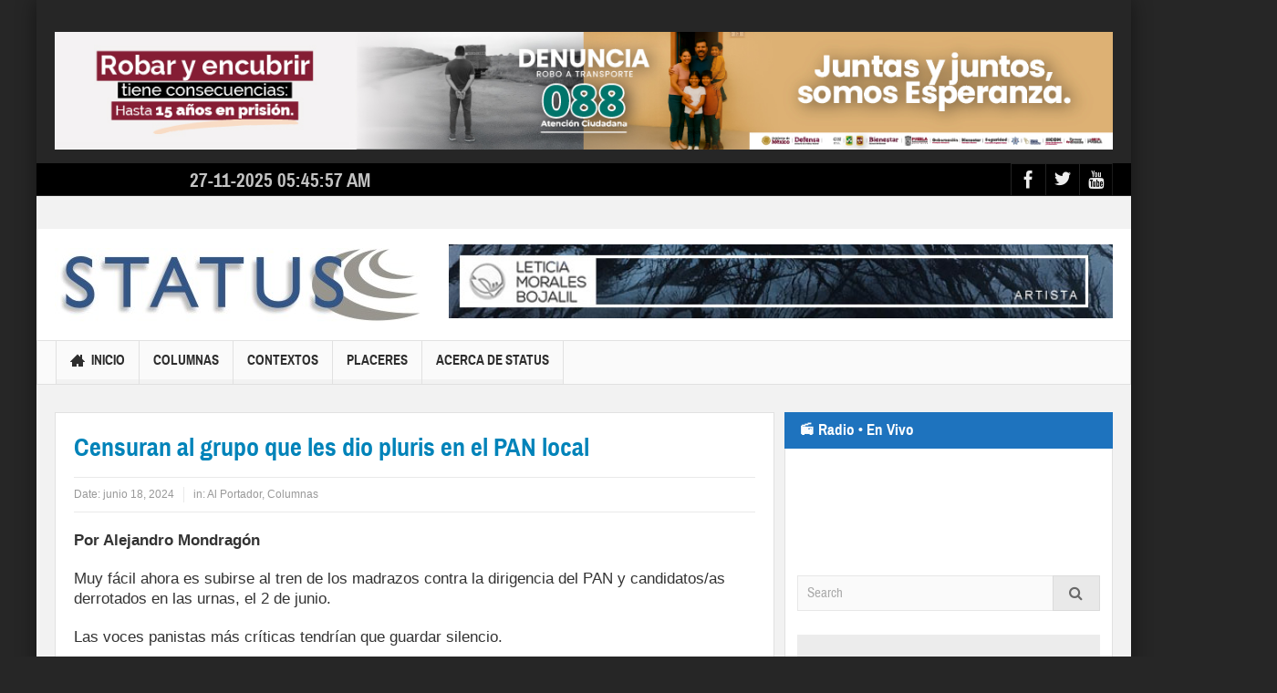

--- FILE ---
content_type: text/html; charset=UTF-8
request_url: https://statuspuebla.com.mx/2024/06/18/censuran-al-grupo-que-les-dio-pluris-en-el-pan-local/
body_size: 44580
content:
<!DOCTYPE html>
<html lang="es-ES" class="no-js">
    <head>
        <meta charset="UTF-8" />
        <!--[if IE]>
        <meta http-equiv="X-UA-Compatible" content="IE=edge,chrome=1">
        <![endif]-->

	<link rel="profile" href="https://gmpg.org/xfn/11">
	<link rel="pingback" href="https://statuspuebla.com.mx/xmlrpc.php" />
    <title>Censuran al grupo que les dio pluris en el PAN local | Status Puebla</title>
        <meta property="og:image" content="" />
    <meta property="og:image:width" content="300" />
    <meta property="og:image:height" content="300" />

    
    <meta property="og:title" content="Censuran al grupo que les dio pluris en el PAN local" />
    <meta property="og:type" content="article" />
    <meta property="og:description" content="Por Alejandro Mondragón Muy fácil ahora es subirse al tren de los madrazos contra la dirigencia del PAN y candidatos/as derrotados en las urnas, el 2 de junio. Las voces panistas más críticas tendrían" />
    <meta property="og:url" content="https://statuspuebla.com.mx/2024/06/18/censuran-al-grupo-que-les-dio-pluris-en-el-pan-local/"/>
    <meta property="og:site_name" content="Status Puebla" />

		<meta name="viewport" content="width=device-width, initial-scale=1, maximum-scale=1">
	        <link rel="stylesheet" type="text/css" href="https://statuspuebla.com.mx/wp-content/themes/multinews/css/print.css" media="print" />
    			<link rel="apple-touch-icon" href="https://statuspuebla.com.mx/wp-content/themes/multinews/apple-touch-icon-precomposed.png" />
	<link rel='dns-prefetch' href='//s.w.org' />
<link rel="alternate" type="application/rss+xml" title="Status Puebla &raquo; Feed" href="https://statuspuebla.com.mx/feed/" />
<link rel="alternate" type="application/rss+xml" title="Status Puebla &raquo; RSS de los comentarios" href="https://statuspuebla.com.mx/comments/feed/" />
		<script type="text/javascript">
			window._wpemojiSettings = {"baseUrl":"https:\/\/s.w.org\/images\/core\/emoji\/2.4\/72x72\/","ext":".png","svgUrl":"https:\/\/s.w.org\/images\/core\/emoji\/2.4\/svg\/","svgExt":".svg","source":{"concatemoji":"https:\/\/statuspuebla.com.mx\/wp-includes\/js\/wp-emoji-release.min.js?ver=4.9.4"}};
			!function(a,b,c){function d(a,b){var c=String.fromCharCode;l.clearRect(0,0,k.width,k.height),l.fillText(c.apply(this,a),0,0);var d=k.toDataURL();l.clearRect(0,0,k.width,k.height),l.fillText(c.apply(this,b),0,0);var e=k.toDataURL();return d===e}function e(a){var b;if(!l||!l.fillText)return!1;switch(l.textBaseline="top",l.font="600 32px Arial",a){case"flag":return!(b=d([55356,56826,55356,56819],[55356,56826,8203,55356,56819]))&&(b=d([55356,57332,56128,56423,56128,56418,56128,56421,56128,56430,56128,56423,56128,56447],[55356,57332,8203,56128,56423,8203,56128,56418,8203,56128,56421,8203,56128,56430,8203,56128,56423,8203,56128,56447]),!b);case"emoji":return b=d([55357,56692,8205,9792,65039],[55357,56692,8203,9792,65039]),!b}return!1}function f(a){var c=b.createElement("script");c.src=a,c.defer=c.type="text/javascript",b.getElementsByTagName("head")[0].appendChild(c)}var g,h,i,j,k=b.createElement("canvas"),l=k.getContext&&k.getContext("2d");for(j=Array("flag","emoji"),c.supports={everything:!0,everythingExceptFlag:!0},i=0;i<j.length;i++)c.supports[j[i]]=e(j[i]),c.supports.everything=c.supports.everything&&c.supports[j[i]],"flag"!==j[i]&&(c.supports.everythingExceptFlag=c.supports.everythingExceptFlag&&c.supports[j[i]]);c.supports.everythingExceptFlag=c.supports.everythingExceptFlag&&!c.supports.flag,c.DOMReady=!1,c.readyCallback=function(){c.DOMReady=!0},c.supports.everything||(h=function(){c.readyCallback()},b.addEventListener?(b.addEventListener("DOMContentLoaded",h,!1),a.addEventListener("load",h,!1)):(a.attachEvent("onload",h),b.attachEvent("onreadystatechange",function(){"complete"===b.readyState&&c.readyCallback()})),g=c.source||{},g.concatemoji?f(g.concatemoji):g.wpemoji&&g.twemoji&&(f(g.twemoji),f(g.wpemoji)))}(window,document,window._wpemojiSettings);
		</script>
		<style type="text/css">
img.wp-smiley,
img.emoji {
	display: inline !important;
	border: none !important;
	box-shadow: none !important;
	height: 1em !important;
	width: 1em !important;
	margin: 0 .07em !important;
	vertical-align: -0.1em !important;
	background: none !important;
	padding: 0 !important;
}
</style>
<link rel='stylesheet' id='multinews-style-css'  href='https://statuspuebla.com.mx/wp-content/themes/multinews/style.css?ver=4.9.4' type='text/css' media='all' />
<link rel='stylesheet' id='main-css'  href='https://statuspuebla.com.mx/wp-content/themes/multinews/css/main.css?ver=4.9.4' type='text/css' media='all' />
<link rel='stylesheet' id='plugins-css'  href='https://statuspuebla.com.mx/wp-content/themes/multinews/css/plugins.css?ver=4.9.4' type='text/css' media='all' />
<link rel='stylesheet' id='responsive-css'  href='https://statuspuebla.com.mx/wp-content/themes/multinews/css/media.css?ver=4.9.4' type='text/css' media='all' />
<link rel='stylesheet' id='dashicons-css'  href='https://statuspuebla.com.mx/wp-includes/css/dashicons.min.css?ver=4.9.4' type='text/css' media='all' />
<script type='text/javascript' src='https://statuspuebla.com.mx/wp-includes/js/jquery/jquery.js?ver=1.12.4'></script>
<script type='text/javascript' src='https://statuspuebla.com.mx/wp-includes/js/jquery/jquery-migrate.min.js?ver=1.4.1'></script>
<link rel='https://api.w.org/' href='https://statuspuebla.com.mx/wp-json/' />
<link rel="EditURI" type="application/rsd+xml" title="RSD" href="https://statuspuebla.com.mx/xmlrpc.php?rsd" />
<link rel="wlwmanifest" type="application/wlwmanifest+xml" href="https://statuspuebla.com.mx/wp-includes/wlwmanifest.xml" /> 
<meta name="generator" content="WordPress 4.9.4" />
<link rel="canonical" href="https://statuspuebla.com.mx/2024/06/18/censuran-al-grupo-que-les-dio-pluris-en-el-pan-local/" />
<link rel='shortlink' href='https://statuspuebla.com.mx/?p=62438' />
<link rel="alternate" type="application/json+oembed" href="https://statuspuebla.com.mx/wp-json/oembed/1.0/embed?url=https%3A%2F%2Fstatuspuebla.com.mx%2F2024%2F06%2F18%2Fcensuran-al-grupo-que-les-dio-pluris-en-el-pan-local%2F" />
<link rel="alternate" type="text/xml+oembed" href="https://statuspuebla.com.mx/wp-json/oembed/1.0/embed?url=https%3A%2F%2Fstatuspuebla.com.mx%2F2024%2F06%2F18%2Fcensuran-al-grupo-que-les-dio-pluris-en-el-pan-local%2F&#038;format=xml" />
	<!--[if lt IE 9]>
	<script src="https://statuspuebla.com.mx/wp-content/themes/multinews/framework/helpers/js/html5.js"></script>
	<script src="https://statuspuebla.com.mx/wp-content/themes/multinews/framework/helpers/js/IE9.js"></script>
	<![endif]-->
<meta name="generator" content="Powered by WPBakery Page Builder - drag and drop page builder for WordPress."/>
<!--[if lte IE 9]><link rel="stylesheet" type="text/css" href="https://statuspuebla.com.mx/wp-content/plugins/js_composer/assets/css/vc_lte_ie9.min.css" media="screen"><![endif]--><link rel="icon" href="https://statuspuebla.com.mx/wp-content/uploads/2021/11/cropped-logo-status-pestaña-portal-2-150x150.jpg" sizes="32x32" />
<link rel="icon" href="https://statuspuebla.com.mx/wp-content/uploads/2021/11/cropped-logo-status-pestaña-portal-2-300x300.jpg" sizes="192x192" />
<link rel="apple-touch-icon-precomposed" href="https://statuspuebla.com.mx/wp-content/uploads/2021/11/cropped-logo-status-pestaña-portal-2-300x300.jpg" />
<meta name="msapplication-TileImage" content="https://statuspuebla.com.mx/wp-content/uploads/2021/11/cropped-logo-status-pestaña-portal-2-300x300.jpg" />
	<style type="text/css" class="multinews-custom-dynamic-css">
					header.block-title h2 a, header.block-title h2, .section-header h2.section-title a, .section-header h2.section-title{
			color: ;
		}
				.widget-title h2{
			color: ;
		}
				.header-wrap > .inner,
		.header-wrap{
			line-height: 122px;
			height: 122px;
		}
						.navigation .mom-megamenu ul li.active:before, .navigation .mom-megamenu ul li:hover:before{
			border-left-color: ;
		}
					/* navigation style */
			
	
		body, body.theme_layout_full {
}
body {

}

/* ==========================================================================
                 	Visual composer
========================================================================== */
.wpb_row, .wpb_content_element, ul.wpb_thumbnails-fluid > li, .wpb_button {
    margin-bottom: 20px;
}
.wpb_row .wpb_wrapper > *:last-child {
	margin-bottom: 0;
}

.inner, .main-container {
width:auto;
padding: 0 20px;
}
</style>
<noscript><style type="text/css"> .wpb_animate_when_almost_visible { opacity: 1; }</style></noscript>		<style>
			#fechaActualStatus {
					position: relative; font-weight: bold;top: -35px; left: 160px; color: #c3c3c3; padding: 8px; font-family: 'Archivo Narrow', sans-serif; font-size:1.5em;
					
			}
			@media only screen and (max-width: 1000px) and (min-width: 0) {
				#fechaActualStatus {
					position: relative; font-weight: bold;top: -35px; left: 15%; color: #c3c3c3; padding: 8px; font-family: 'Archivo Narrow', sans-serif; font-size:1.2em;
				}
			}
		</style>
		<!-- Global site tag (gtag.js) - Google Analytics -->
		<script async src="https://www.googletagmanager.com/gtag/js?id=UA-178885614-1"></script>
		<script>
  			window.dataLayer = window.dataLayer || [];
  			function gtag(){dataLayer.push(arguments);}
  			gtag('js', new Date());
			gtag('config', 'UA-178885614-1');
		</script>
</head>
        <body data-rsssl=1 class="post-template-default single single-post postid-62438 single-format-standard right-sidebar one_side_bar_layout singular hst1 fade-imgs-in-appear responsive_enabled wp_gallery_lightbox_on post_views_with_ajax multinews-2.6 mom-body wpb-js-composer js-comp-ver-5.4.5 vc_responsive" role="article" itemscope="" itemtype="http://schema.org/Article">
        	<!--[if lt IE 7]>
            <p class="browsehappy">You are using an <strong>outdated</strong> browser. Please <a href="http://browsehappy.com/">upgrade your browser</a> to improve your experience.</p>
        <![endif]-->
    	                <div class="wrap_every_thing">
        <div class="fixed_wrap fixed clearfix"><!--fixed layout-->
            <div class="wrap clearfix"><!--wrap-->
                <header class="header"><!--Header-->
                <div id="header-wrapper"><!-- header wrap -->
                <div class="top_banner" data-timeout="">
 <div class="inner">
   &nbsp;

<a href="https://sg.puebla.gob.mx/"><img class="aligncenter size-full wp-image-71436" src="https://statuspuebla.com.mx/wp-content/uploads/2025/11/Anuncio-CGCYAD_1296x144-CGCYAD.jpg" alt="" width="1296" height="144" /></a> </div>
</div>
 					
				<div class="top-bar"><!--topbar-->
    <div class="inner"><!--inner-->

                    <div class="mom_visibility_device device-top-menu-wrap mobile-menu">
      <div class="top-menu-holder"><i class="fa-icon-align-justify mh-icon"></i></div>
     </div>

    
<div class="top-bar-right">
    <ul class="top-social-icon">
	      <li class="facebook"><a href="https://www.facebook.com/alportadorenlinea/" target="_blank"></a></li>
        <li class="twitter"><a href="https://twitter.com/Al_Portador" target="_blank"></a></li>
        <li class="youtube"><a href="https://www.youtube.com/channel/UC5i3f54Ml6VEpXBm5c_q0FQ" target="_blank"></a></li>
            </ul>
</div>

        </div><!--inner-->
    </div><!--topbar-->
					<div id="fechaActualStatus" >
												   27-11-2025 05:45:57 AM						</div>
						
                    <div class="header-wrap"><!--header content-->
                        <div class="inner"><!--inner-->
							
                        	    <div class="logo" itemscope="itemscope" itemtype="http://schema.org/Organization">
        
                <img class="print-logo" itemprop="logo" src="https://statuspuebla.com.mx/wp-content/uploads/2015/07/logocorel8.jpg" width="400" height="83" alt="Status Puebla"/> 
                 
        <a href="https://statuspuebla.com.mx" itemprop="url" title="Status Puebla">
                		<img itemprop="logo" src="https://statuspuebla.com.mx/wp-content/uploads/2015/07/logocorel8.jpg" alt="Status Puebla"/>  
                
        		
        		        			<img itemprop="logo" class="mom_retina_logo" src="https://statuspuebla.com.mx/wp-content/uploads/2015/07/logocorel8.jpg" alt="Status Puebla" />
        				        </a>
         

        <meta itemprop="name" content="Status Puebla">
    </div>
                
    <div class="header-banner">
				<div class="mom-ads-wrap  ">
	<div class="mom-ads " style="margin-bottom:-0px;">
		<div class="mom-ads-inner">
		
				<div class="mom-ad" data-id="31280" style="width:728px; height:90px; margin-bottom:0px;">
					<a href="http://leticiamorales.com/" target="_blank"><img class="appear" src="https://statuspuebla.com.mx/wp-content/uploads/2018/10/leticiamoralesbanner2.jpg" alt="Headban Leticia" width="728" height="90"></a>
		 	</div><!--mom ad-->
			</div>
	</div>	<!--Mom ads-->
	</div>
    </div>
                        </div><!--inner-->
                    </div><!--header content-->
                </div><!-- header wrap -->

				<nav id="navigation" class="navigation  dd-effect-slide " data-sticky_logo="" data-sticky_logo_width="" role="navigation" itemscope="itemscope" itemtype="http://schema.org/SiteNavigationElement"><!--Navigation-->
<div class="inner"><!--inner-->
		<ul id="menu-principal-top" class="main-menu main-default-menu"><li id="menu-item-17167" class="menu-item menu-item-type-custom menu-item-object-custom menu-item-home menu-item-depth-0"><a href="https://statuspuebla.com.mx"><i class="momizat-icon-home2"></i>Inicio<span class="menu_bl" style="background:;"></span></a></li>
<li id="menu-item-17036" class="menu-item menu-item-type-custom menu-item-object-custom menu-item-has-children menu-parent-item menu-item-depth-0"><a href="#">Columnas<span class="menu_bl" style="background:;"></span></a>
<ul class="sub-menu ">
	<li id="menu-item-17043" class="menu-item menu-item-type-taxonomy menu-item-object-category current-post-ancestor current-menu-parent current-post-parent active menu-item-depth-1"><a href="https://statuspuebla.com.mx/category/columnas/alportador/">Al Portador</a></li>
	<li id="menu-item-17044" class="menu-item menu-item-type-taxonomy menu-item-object-category menu-item-depth-1"><a href="https://statuspuebla.com.mx/category/columnas/latempestad/">La Tempestad</a></li>
	<li id="menu-item-49898" class="menu-item menu-item-type-taxonomy menu-item-object-category menu-item-depth-1"><a href="https://statuspuebla.com.mx/category/columnas/hablemos-con-numeros/">Hablemos con Números</a></li>
	<li id="menu-item-69947" class="menu-item menu-item-type-taxonomy menu-item-object-category menu-item-depth-1"><a href="https://statuspuebla.com.mx/category/columnas/el-poder-bajo-la-lupa/">El Poder Bajo La Lupa</a></li>
</ul>
<i class='responsive-caret'></i>
</li>
<li id="menu-item-17037" class="menu-item menu-item-type-custom menu-item-object-custom menu-item-has-children menu-parent-item menu-item-depth-0"><a href="#">Contextos<span class="menu_bl" style="background:;"></span></a>
<ul class="sub-menu ">
	<li id="menu-item-17092" class="menu-item menu-item-type-taxonomy menu-item-object-category active menu-item-depth-1"><a href="https://statuspuebla.com.mx/category/secciones/puntosdevista/">Puntos de Vista</a></li>
	<li id="menu-item-17093" class="menu-item menu-item-type-taxonomy menu-item-object-category menu-item-depth-1"><a href="https://statuspuebla.com.mx/category/secciones/statushoy/">Status Hoy</a></li>
	<li id="menu-item-17091" class="menu-item menu-item-type-taxonomy menu-item-object-category menu-item-depth-1"><a href="https://statuspuebla.com.mx/category/secciones/ecos/">Ecos</a></li>
	<li id="menu-item-17090" class="menu-item menu-item-type-taxonomy menu-item-object-category menu-item-depth-1"><a href="https://statuspuebla.com.mx/category/ademas/testimoniales/">Testimoniales</a></li>
</ul>
<i class='responsive-caret'></i>
</li>
<li id="menu-item-17038" class="menu-item menu-item-type-custom menu-item-object-custom menu-item-has-children menu-parent-item menu-item-depth-0"><a href="#">Placeres<span class="menu_bl" style="background:;"></span></a>
<ul class="sub-menu ">
	<li id="menu-item-17087" class="menu-item menu-item-type-taxonomy menu-item-object-category active menu-item-depth-1"><a href="https://statuspuebla.com.mx/category/ademas/ciudad-y-eros/">Ciudad y eros</a></li>
	<li id="menu-item-17088" class="menu-item menu-item-type-taxonomy menu-item-object-category menu-item-depth-1"><a href="https://statuspuebla.com.mx/category/secciones/tragon/">El Tragón</a></li>
</ul>
<i class='responsive-caret'></i>
</li>
<li id="menu-item-17051" class="menu-item menu-item-type-post_type menu-item-object-page menu-item-depth-0"><a href="https://statuspuebla.com.mx/acerca-de-status/">Acerca de Status<span class="menu_bl" style="background:;"></span></a></li>
</ul>        
         <div class="mom_visibility_device device-menu-wrap">
            <div class="device-menu-holder">
                <i class="momizat-icon-paragraph-justify2 mh-icon"></i> <span class="the_menu_holder_area"><i class="dmh-icon"></i>Menu</span><i class="mh-caret"></i>
            </div>
        <ul id="menu-principal-top-1" class="device-menu"><li id="menu-item-17167" class="menu-item menu-item-type-custom menu-item-object-custom menu-item-home menu-item-depth-0"><a href="https://statuspuebla.com.mx"><i class="momizat-icon-home2"></i>Inicio<span class="menu_bl" style="background:;"></span></a></li>
<li id="menu-item-17036" class="menu-item menu-item-type-custom menu-item-object-custom menu-item-has-children menu-parent-item menu-item-depth-0"><a href="#">Columnas<span class="menu_bl" style="background:;"></span></a>
<ul class="sub-menu ">
	<li id="menu-item-17043" class="menu-item menu-item-type-taxonomy menu-item-object-category current-post-ancestor current-menu-parent current-post-parent active menu-item-depth-1"><a href="https://statuspuebla.com.mx/category/columnas/alportador/">Al Portador</a></li>
	<li id="menu-item-17044" class="menu-item menu-item-type-taxonomy menu-item-object-category menu-item-depth-1"><a href="https://statuspuebla.com.mx/category/columnas/latempestad/">La Tempestad</a></li>
	<li id="menu-item-49898" class="menu-item menu-item-type-taxonomy menu-item-object-category menu-item-depth-1"><a href="https://statuspuebla.com.mx/category/columnas/hablemos-con-numeros/">Hablemos con Números</a></li>
	<li id="menu-item-69947" class="menu-item menu-item-type-taxonomy menu-item-object-category menu-item-depth-1"><a href="https://statuspuebla.com.mx/category/columnas/el-poder-bajo-la-lupa/">El Poder Bajo La Lupa</a></li>
</ul>
<i class='responsive-caret'></i>
</li>
<li id="menu-item-17037" class="menu-item menu-item-type-custom menu-item-object-custom menu-item-has-children menu-parent-item menu-item-depth-0"><a href="#">Contextos<span class="menu_bl" style="background:;"></span></a>
<ul class="sub-menu ">
	<li id="menu-item-17092" class="menu-item menu-item-type-taxonomy menu-item-object-category active menu-item-depth-1"><a href="https://statuspuebla.com.mx/category/secciones/puntosdevista/">Puntos de Vista</a></li>
	<li id="menu-item-17093" class="menu-item menu-item-type-taxonomy menu-item-object-category menu-item-depth-1"><a href="https://statuspuebla.com.mx/category/secciones/statushoy/">Status Hoy</a></li>
	<li id="menu-item-17091" class="menu-item menu-item-type-taxonomy menu-item-object-category menu-item-depth-1"><a href="https://statuspuebla.com.mx/category/secciones/ecos/">Ecos</a></li>
	<li id="menu-item-17090" class="menu-item menu-item-type-taxonomy menu-item-object-category menu-item-depth-1"><a href="https://statuspuebla.com.mx/category/ademas/testimoniales/">Testimoniales</a></li>
</ul>
<i class='responsive-caret'></i>
</li>
<li id="menu-item-17038" class="menu-item menu-item-type-custom menu-item-object-custom menu-item-has-children menu-parent-item menu-item-depth-0"><a href="#">Placeres<span class="menu_bl" style="background:;"></span></a>
<ul class="sub-menu ">
	<li id="menu-item-17087" class="menu-item menu-item-type-taxonomy menu-item-object-category active menu-item-depth-1"><a href="https://statuspuebla.com.mx/category/ademas/ciudad-y-eros/">Ciudad y eros</a></li>
	<li id="menu-item-17088" class="menu-item menu-item-type-taxonomy menu-item-object-category menu-item-depth-1"><a href="https://statuspuebla.com.mx/category/secciones/tragon/">El Tragón</a></li>
</ul>
<i class='responsive-caret'></i>
</li>
<li id="menu-item-17051" class="menu-item menu-item-type-post_type menu-item-object-page menu-item-depth-0"><a href="https://statuspuebla.com.mx/acerca-de-status/">Acerca de Status<span class="menu_bl" style="background:;"></span></a></li>
</ul>        </div>
        <div class="clear"></div>
</div><!--inner-->
</nav><!--Navigation-->
                
            </header><!--Header-->
                         


  <meta itemscope itemprop="mainEntityOfPage"  itemType="https://schema.org/WebPage" itemid="https://statuspuebla.com.mx/2024/06/18/censuran-al-grupo-que-les-dio-pluris-en-el-pan-local/"/>

  <div itemprop="publisher" itemscope itemtype="https://schema.org/Organization">
    <div itemprop="logo" itemscope itemtype="https://schema.org/ImageObject">
      <meta itemprop="url" content="https://statuspuebla.com.mx/wp-content/uploads/2015/07/logocorel8.jpg">
      <meta itemprop="width" content="400">
      <meta itemprop="height" content="83">
    </div>
        <meta itemprop="name" content="Status Puebla">
  </div>
  <meta itemprop="datePublished" content="2024-06-18T17:52:01-06:00"/>
  <meta itemprop="dateModified" content="2024-06-19T06:21:43-06:00"/>

				                <div class="main-container"><!--container-->

                                        
					                    <div class="main-left"><!--Main Left-->
                    	<div class="main-content" role="main"><!--Main Content-->
                                                <div class="site-content page-wrap">
                                <article id="post-62438" class="post-62438 post type-post status-publish format-standard category-alportador category-columnas" data-id="62438">
                                                                        <header>
                                        <h1 itemprop="headline" class="entry-title">Censuran al grupo que les dio pluris en el PAN local</h1>
                                                                                <div class="entry-post-meta">
	        <div>Date: <time content="2024-06-18T17:52:01-06:00" class="entry-date updated" datetime="2024-06-18T17:52:01-06:00">junio 18, 2024</time></div>
            <div class="entry-cat">in: <a href="https://statuspuebla.com.mx/category/columnas/alportador/" rel="category tag">Al Portador</a>, <a href="https://statuspuebla.com.mx/category/columnas/" rel="category tag">Columnas</a></div>
                </div>                                          <div class="top-share-icons">
</div>


                                    </header>
                                    
                                    <div class="entry-content clearfix">

                                        
                                                                                <div class="entry-content-data ">
										                                                                                                                            </div>
                                        					                                                <p><strong><span style="font-size: 17px; color: #333333;">Por Alejandro Mondragón</span></strong></p>
<p><span style="font-size: 17px; color: #333333;">Muy fácil ahora es subirse al tren de los madrazos contra la dirigencia del PAN y candidatos/as derrotados en las urnas, el 2 de junio.</span></p>
<p><span style="font-size: 17px; color: #333333;">Las voces panistas más críticas tendrían que guardar silencio.</span></p>
<p><span style="font-size: 17px; color: #333333;">Aceptaron las reglas, y gracias a la madriza electoral que le propinaron al PAN, quedaron con hueso.</span></p>
<p><span style="font-size: 17px; color: #333333;">Genoveva Huerta, exdirigente estatal y diputada federal negoció con ese grupo que taaaanto censura que fuera ella en la lista plurinominal a la Cámara Baja.</span></p>
<p><span style="font-size: 17px; color: #333333;">¿No sería congruente dejar la pluri y venir a Puebla a denunciar lo que ella misma convalidó y resultó premiada?</span></p>
<p><span style="font-size: 17px; color: #333333;">El mismo caso ocurre con Rafael Micalco, alejado de la campaña, también aceptó que el grupo interno en el PAN que ahora combate le diera su pluri local.</span></p>
<p><span style="font-size: 17px; color: #333333;">¿Entonces?</span></p>
<p><a href="https://statuspuebla.com.mx/wp-content/uploads/2024/06/Picsart_24-06-18_16-41-12-928.jpg"><img class="aligncenter  wp-image-62443" src="https://statuspuebla.com.mx/wp-content/uploads/2024/06/Picsart_24-06-18_16-41-12-928-1024x536.jpg" alt="" width="801" height="419" srcset="https://statuspuebla.com.mx/wp-content/uploads/2024/06/Picsart_24-06-18_16-41-12-928-1024x536.jpg 1024w, https://statuspuebla.com.mx/wp-content/uploads/2024/06/Picsart_24-06-18_16-41-12-928-300x157.jpg 300w, https://statuspuebla.com.mx/wp-content/uploads/2024/06/Picsart_24-06-18_16-41-12-928-768x402.jpg 768w" sizes="(max-width: 801px) 100vw, 801px" /></a></p>
<p><span style="font-size: 17px; color: #333333;">¿Dónde anduvo Micalco en la contienda estatal?</span></p>
<p><span style="font-size: 17px; color: #333333;">Otro caso lamentable es el de Mónica Rodríguez, la diputada local, quien renunció a la candidatura federal por el distrito 9 “por razones personales”.</span></p>
<p><span style="font-size: 17px; color: #333333;">No quiso enfrentar al hijo del exgobernador Antonio Gali, y huyó de la contienda. Nunca se le vio enfrentar a los malandros de Morena.</span></p>
<p><span style="font-size: 17px; color: #333333;">Y quién se llevaría el Óscar al cinismo azul es Eduardo Alcántara Montiel, quien jugó en la contienda interna con Morena, partido que postuló a su esposa como candidata a diputada local por la capital. No hay más traidor que él.</span></p>
<p><span style="font-size: 17px; color: #333333;">Mario Riestra, quien ahora pretende la dirigencia estatal del PAN sólo por ser el mejor amigo de Marko Cortés, ooootro impresentable.</span></p>
<p><span style="font-size: 17px; color: #333333;">Es válido exigir por parte de excluidos y marginados, pero que no recibieron premio alguno, como es el caso de Guadalupe Leal o Edmundo Tlatehui.</span></p>
<p><span style="font-size: 17px; color: #333333;">Los demás que sabían las reglas, callaron por recibieron pluris del grupo que perdió y ahora exigen cuentas, es la peor estulticia en la historia panista.</span></p>
<p><a href="https://statuspuebla.com.mx/wp-content/uploads/2016/04/okmondras.jpg"><img class="size-full wp-image-20628 alignleft" src="https://statuspuebla.com.mx/wp-content/uploads/2016/04/okmondras.jpg" alt="" width="350" height="142" srcset="https://statuspuebla.com.mx/wp-content/uploads/2016/04/okmondras.jpg 350w, https://statuspuebla.com.mx/wp-content/uploads/2016/04/okmondras-300x122.jpg 300w" sizes="(max-width: 350px) 100vw, 350px" /></a></p>
                                        					                                            <div class="clearfix"></div>
                                    </div>
                                </article>
                                <div class="clear"></div>

                                
                                

                                <script>
    jQuery(document).ready(function($) {
        var url = 'https://statuspuebla.com.mx/2024/06/18/censuran-al-grupo-que-les-dio-pluris-en-el-pan-local/';
        						    });


</script>
		<div class="mom-share-post">
		        <h4>share</h4>
		        <div class="mom-share-buttons">
		            			                <a href="#" onclick="window.open('http://www.facebook.com/sharer/sharer.php?u=https://statuspuebla.com.mx/2024/06/18/censuran-al-grupo-que-les-dio-pluris-en-el-pan-local/', 'Share This', 'menubar=no,toolbar=no,resizable=no,scrollbars=no, width=600,height=455');" class="share-facebook"><i class="enotype-icon-facebook"></i><span class="count">0</span></a>
                  
		                		                <a href="#" onclick="window.open('http://twitter.com/share?text=Censuran al grupo que les dio pluris en el PAN local&url=https://statuspuebla.com.mx/2024/06/18/censuran-al-grupo-que-les-dio-pluris-en-el-pan-local/', 'Post this On twitter', 'menubar=no,toolbar=no,resizable=no,scrollbars=no,width=600,height=455');" class="share-twitter"><i class="momizat-icon-twitter"></i><span class="count"></span></a>
		                		                		                <a href="#" onclick="window.open('https://plus.google.com/share?url=https://statuspuebla.com.mx/2024/06/18/censuran-al-grupo-que-les-dio-pluris-en-el-pan-local/', 'Share', 'width=600,height=455');" class="share-google"><i class="momizat-icon-google-plus"></i><span class="count">0</span></a>
		                                        <!-- WhatsApp Share Button for WordPress: http://peadig.com/wordpress-plugins/whatsapp-share-button/ --><a href="whatsapp://send?text=Censuran al grupo que les dio pluris en el PAN local - https://statuspuebla.com.mx/2024/06/18/censuran-al-grupo-que-les-dio-pluris-en-el-pan-local/" data-action="share/whatsapp/share" class="wabtn"><i class="fa-icon-whatsapp"></i></a>		                		                		                		                <a href="#" onclick="window.open('http://vkontakte.ru/share.php?url=https://statuspuebla.com.mx/2024/06/18/censuran-al-grupo-que-les-dio-pluris-en-el-pan-local/&title=Censuran al grupo que les dio pluris en el PAN local&image=&description=Por Alejandro Mondragón Muy fácil ahora es subirse al tren de los madrazos contra la dirigencia del PAN y candidatos/as derrotados en las urnas, el 2 de junio.', 'Share this', 'width=600,height=455');" class="share-vk"><i class="fa-icon-vk"></i></a>
		                		                		                <a href="#" onclick="window.open('https://www.xing.com/social_plugins/share?url=https://statuspuebla.com.mx/2024/06/18/censuran-al-grupo-que-les-dio-pluris-en-el-pan-local/&wtmc=XING;&sc_p=xing-share', 'Share this', 'width=600,height=455');" class="share-vk"><i class="fa-icon-xing"></i></a>
		                		                		                <a href="mailto:?subject=Censuran al grupo que les dio pluris en el PAN local&body=Por+Alejandro+Mondrag%C3%B3n+Muy+f%C3%A1cil+ahora+es+subirse+al+tren+de+los+madrazos+contra+la+dirigencia+del+PAN+y+candidatos%2Fas+derrotados+en+las+urnas%2C+el+2+de+junio. : https://statuspuebla.com.mx/2024/06/18/censuran-al-grupo-que-les-dio-pluris-en-el-pan-local/" class="share-email"><i class="dashicons dashicons-email-alt"></i></a>
		                		                		                <a href="javascript:window.print()" rel="nofollow" class="share-email"><i class="brankic-icon-printer"></i></a>
		                		        </div>
		        <!--
<a href="#" class="sh_arrow"><span>More</span><br>
		            <i class="icon-double-angle-down"></i>
		        </a>
-->
		</div>

                                                                <div class="post-nav-links">
                                    <div class="post-nav-prev">
                                        <a href="https://statuspuebla.com.mx/2024/06/18/ayuntamiento-de-puebla-amplia-servicios-de-mastografia-para-prevenir-el-cancer-de-mama/" rel="prev"><span>Previous :</span> AYUNTAMIENTO DE PUEBLA AMPLÍA SERVICIOS DE MASTOGRAFÍA PARA PREVENIR EL CÁNCER DE MAMA</a>                                    </div>
                                    <div class="post-nav-next">
                                        <a href="https://statuspuebla.com.mx/2024/06/19/morena-reprocha-a-pt-y-verde-impugnacion-de-espacios-pluris/" rel="next"><span>Next :</span> Morena reprocha a PT y Verde impugnación de espacios pluris</a>                                    </div>
                                </div>
                                
                                <section class="post-section-box">
        <header class="post-section-title">
                <h4>About The Author</h4>
        </header>
        
        <div class="author-bio-wrap">
                <img alt='' src='https://secure.gravatar.com/avatar/e877c6cd00e44333307f656a6d4f6d69?s=80&#038;d=mm&#038;r=g' srcset='https://secure.gravatar.com/avatar/e877c6cd00e44333307f656a6d4f6d69?s=160&#038;d=mm&#038;r=g 2x' class='avatar avatar-80 photo' height='80' width='80' />                
                <div class="author-bio-content">
                        <div class="author-bio-name">
                                <a href="https://statuspuebla.com.mx/author/admin/" itemprop="author">admin</a>
                        </div>
                        <div class="entry-content">
                                <p></p>
                        </div>
                        <ul class="author-bio-social">
									                            	                            	                            	                            	                            	                            	                            	                            	                            	                            	                                <li><a href="mailto:statuspuebla@gmail.com"><i class="dashicons dashicons-email-alt"></i></a></li>
	                            	                            	                        </ul>
                </div>
        </div>
</section>
                                <section class="post-section-box">
        <header class="post-section-title">
                <h2>Related posts</h2>
        </header>

        <ul class="mom-related-posts clearfix">
                                                <li>
                  <div class="related_posts_item_inner">
                		                        <h2><a href="https://statuspuebla.com.mx/2025/11/25/la-familia-peluche-de-tecamachalco/" rel="bookmark">La familia Peluche de Tecamachalco</a></h2>
                        <div class="entry-meta">
                        <time datetime="2025-11-25T13:07:53-06:00" content="2025-11-25T13:07:53-06:00">noviembre 25, 2025</time>
                        </div>
                    </div>
                </li>
                                <li>
                  <div class="related_posts_item_inner">
                		                        <h2><a href="https://statuspuebla.com.mx/2025/11/24/giovanni-el-hermano-incomodo/" rel="bookmark">Giovanni, el hermano incómodo</a></h2>
                        <div class="entry-meta">
                        <time datetime="2025-11-24T19:05:50-06:00" content="2025-11-24T19:05:50-06:00">noviembre 24, 2025</time>
                        </div>
                    </div>
                </li>
                                <li>
                  <div class="related_posts_item_inner">
                		                        <h2><a href="https://statuspuebla.com.mx/2025/11/23/el-dr-del-kalimba/" rel="bookmark">“El Dr.” del Kalimba</a></h2>
                        <div class="entry-meta">
                        <time datetime="2025-11-23T15:18:04-06:00" content="2025-11-23T15:18:04-06:00">noviembre 23, 2025</time>
                        </div>
                    </div>
                </li>
                                        </ul>
</section>

                                                                					        
                            </div>

                                            </div><!--Main Content-->
                    	                    </div><!--Main left-->
                    <aside class="sidebar" role="complementary" itemscope="itemscope" itemtype="http://schema.org/WPSideBar"><!--sidebar-->
    <div class="widget_text widget widget_custom_html"><div class="widget-title"><h4 style="background:#1e73be;border-color:#1e73be;color:#ffffff;">📻 Radio • En Vivo</h4></div><div class="textwidget custom-html-widget"><iframe src="https://tunein.com/embed/player/s261277/" style="width:100%; height:100px;" scrolling="no" frameborder="no"></iframe></div></div><div class="widget widget_search"><div class="search-box">
    <form role="search" method="get" class="search-form mom-search-form" action="https://statuspuebla.com.mx">
            <input type="search" class="search-field sf" value="Search" name="s" title="Search for:" onfocus="if(this.value=='Search')this.value='';" onblur="if(this.value=='')this.value='Search';">
    <button type="submit" class="search-submit" value="Search"></button>
        </form>
</div></div><div class="widget widget_media_image"><a href="https://drive.google.com/drive/folders/1gkdY4YpDYij-iuZdFuloTKakEDr1GLel"><img width="800" height="800" src="https://statuspuebla.com.mx/wp-content/uploads/2025/11/Venki_1.jpg" class="image wp-image-71124  attachment-full size-full" alt="" style="max-width: 100%; height: auto;" srcset="https://statuspuebla.com.mx/wp-content/uploads/2025/11/Venki_1.jpg 800w, https://statuspuebla.com.mx/wp-content/uploads/2025/11/Venki_1-150x150.jpg 150w, https://statuspuebla.com.mx/wp-content/uploads/2025/11/Venki_1-300x300.jpg 300w, https://statuspuebla.com.mx/wp-content/uploads/2025/11/Venki_1-768x768.jpg 768w" sizes="(max-width: 800px) 100vw, 800px" /></a></div><div class="widget widget_media_image"><a href="https://capcee.puebla.gob.mx/"><img width="1250" height="1042" src="https://statuspuebla.com.mx/wp-content/uploads/2025/11/CAPCE-300-X-250.jpg" class="image wp-image-71229  attachment-full size-full" alt="" style="max-width: 100%; height: auto;" srcset="https://statuspuebla.com.mx/wp-content/uploads/2025/11/CAPCE-300-X-250.jpg 1250w, https://statuspuebla.com.mx/wp-content/uploads/2025/11/CAPCE-300-X-250-300x250.jpg 300w, https://statuspuebla.com.mx/wp-content/uploads/2025/11/CAPCE-300-X-250-768x640.jpg 768w, https://statuspuebla.com.mx/wp-content/uploads/2025/11/CAPCE-300-X-250-1024x854.jpg 1024w" sizes="(max-width: 1250px) 100vw, 1250px" /></a></div><div class="widget widget_media_image"><a href="https://www.facebook.com/share/v/17WSELbnMu/"><img width="1668" height="1668" src="https://statuspuebla.com.mx/wp-content/uploads/2025/11/banner-web-primero-sueño_800X800.png" class="image wp-image-71445  attachment-full size-full" alt="" style="max-width: 100%; height: auto;" srcset="https://statuspuebla.com.mx/wp-content/uploads/2025/11/banner-web-primero-sueño_800X800.png 1668w, https://statuspuebla.com.mx/wp-content/uploads/2025/11/banner-web-primero-sueño_800X800-150x150.png 150w, https://statuspuebla.com.mx/wp-content/uploads/2025/11/banner-web-primero-sueño_800X800-300x300.png 300w, https://statuspuebla.com.mx/wp-content/uploads/2025/11/banner-web-primero-sueño_800X800-768x768.png 768w, https://statuspuebla.com.mx/wp-content/uploads/2025/11/banner-web-primero-sueño_800X800-1024x1024.png 1024w" sizes="(max-width: 1668px) 100vw, 1668px" /></a></div><div class="widget widget_media_image"><a href="https://srvappayt.pueblacapital.gob.mx:7016/pel/index"><img width="800" height="800" src="https://statuspuebla.com.mx/wp-content/uploads/2025/11/predial-800-x-800-copy.jpg" class="image wp-image-70968  attachment-full size-full" alt="" style="max-width: 100%; height: auto;" srcset="https://statuspuebla.com.mx/wp-content/uploads/2025/11/predial-800-x-800-copy.jpg 800w, https://statuspuebla.com.mx/wp-content/uploads/2025/11/predial-800-x-800-copy-150x150.jpg 150w, https://statuspuebla.com.mx/wp-content/uploads/2025/11/predial-800-x-800-copy-300x300.jpg 300w, https://statuspuebla.com.mx/wp-content/uploads/2025/11/predial-800-x-800-copy-768x768.jpg 768w" sizes="(max-width: 800px) 100vw, 800px" /></a></div><div class="widget widget_media_image"><a href="https://www.instagram.com/dagostiendadeportiva?igsh=MTI5a3FiZjkzcjByYw=="><img width="300" height="194" src="https://statuspuebla.com.mx/wp-content/uploads/2024/05/Picsart_24-05-20_10-53-40-602-300x194.jpg" class="image wp-image-61813  attachment-medium size-medium" alt="" style="max-width: 100%; height: auto;" srcset="https://statuspuebla.com.mx/wp-content/uploads/2024/05/Picsart_24-05-20_10-53-40-602-300x194.jpg 300w, https://statuspuebla.com.mx/wp-content/uploads/2024/05/Picsart_24-05-20_10-53-40-602-768x497.jpg 768w, https://statuspuebla.com.mx/wp-content/uploads/2024/05/Picsart_24-05-20_10-53-40-602-1024x662.jpg 1024w, https://statuspuebla.com.mx/wp-content/uploads/2024/05/Picsart_24-05-20_10-53-40-602.jpg 1500w" sizes="(max-width: 300px) 100vw, 300px" /></a></div></aside><!--sidebar-->
                                    </div><!--container-->

            </div><!--wrap-->
                                            
            <footer class="footer clearfix">
    <div class="inner">

                            <div class="footer-widget one_fourth">
                                            </div>
                    <div class="footer-widget one_fourth">
                                            </div>
                    <div class="footer-widget one_fourth">
                                            </div>
                    <div class="footer-widget one_fourth last">
                                            </div>
                
    </div>
</footer>
            
                        <div class="footer-bottom" role="contentinfo" itemscope="itemscope" itemtype="http://schema.org/WPFooter">
                <div class="inner">
                    <div class="alignright">


                        
                                                <ul class="footer-bottom-social">
                                <li class="facebook"><a href="https://www.facebook.com/alportadorenlinea/" target="_blank"></a></li>
        <li class="twitter"><a href="https://twitter.com/Al_Portador" target="_blank"></a></li>
        <li class="youtube"><a href="https://www.youtube.com/channel/UC5i3f54Ml6VEpXBm5c_q0FQ" target="_blank"></a></li>
                            </ul>
                                            </div>
                    <div class="alignleft">

                                                <div class="footer-logo">
                            <a itemprop="url" href="https://statuspuebla.com.mx">
                                                        </a>
                        </div>
                        
                        <div class="copyrights">Copyright © 2018</div>

                    </div>
                </div>
            </div>
                        <a class="toup" href="#"><i class="enotype-icon-arrow-up6"></i></a>        </div><!--fixed layout-->
    </div> <!-- wrap every thing -->
        <script type='text/javascript'>
/* <![CDATA[ */
var momAjaxL = {"url":"https:\/\/statuspuebla.com.mx\/wp-admin\/admin-ajax.php","nonce":"bec5ce3064","success":"Check your email to complete subscription","error":"Already subscribed","error2":"Email invalid","nomore":"No More Posts","homeUrl":"https:\/\/statuspuebla.com.mx","viewAll":"View All Results","noResults":"Sorry, no posts matched your criteria","postid":"62438"};
/* ]]> */
</script>
<script type='text/javascript' src='https://statuspuebla.com.mx/wp-content/themes/multinews/js/main.js?ver=1.0'></script>
<script type='text/javascript' src='https://statuspuebla.com.mx/wp-content/themes/multinews/js/plugins.min.js?ver=1.0'></script>
<script type='text/javascript' src='https://statuspuebla.com.mx/wp-includes/js/wp-embed.min.js?ver=4.9.4'></script>
		
	
	
	<!-- Profeti -->
	
	<!-- Global site tag (gtag.js) - Google Analytics -->
    <script async src="https://www.googletagmanager.com/gtag/js?id=UA-117117177-1"></script>
        <script>
            window.dataLayer = window.dataLayer || [];
            function gtag(){dataLayer.push(arguments);}
            gtag('js', new Date());
        
            gtag('config', 'UA-117117177-1');
        </script>

    </body>
</html>


--- FILE ---
content_type: text/css
request_url: https://statuspuebla.com.mx/wp-content/themes/multinews/style.css?ver=4.9.4
body_size: 833
content:
/*-----------------------------------------------------------------------------------

	Theme Name: Multi News
	Theme URI: http://www.momizat.com
	Description: <strong>A responsive News/magazine theme</strong> - built on unlimited concept
	Author: Momizat
	Author URI: http://www.momizat.com
	Version: 2.6

	Tags: dark, light, white, black, gray, one-column, two-columns, left-sidebar, right-sidebar, fixed-layout, fluid-layout, custom-background, custom-colors, custom-header, custom-menu, editor-style, featured-image-header, featured-images, flexible-header, full-width-template, post-formats, rtl-language-support, sticky-post, theme-options, translation-ready



License:
License URI:

General comments (optional).
-----------------------------------------------------------------------------------------*/
